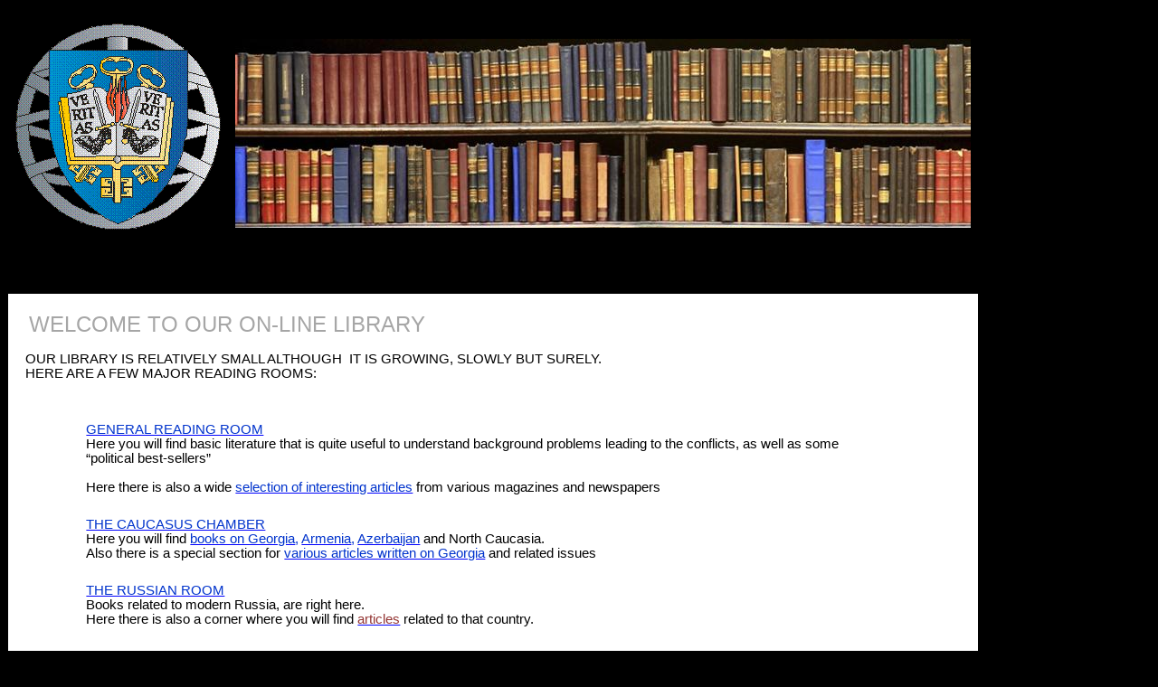

--- FILE ---
content_type: text/html
request_url: http://conflicts.rem33.com/books.htm
body_size: 7990
content:
<html xmlns:v="urn:schemas-microsoft-com:vml"
xmlns:o="urn:schemas-microsoft-com:office:office"
xmlns:w="urn:schemas-microsoft-com:office:word"
xmlns:m="http://schemas.microsoft.com/office/2004/12/omml"
xmlns="http://www.w3.org/TR/REC-html40">

<head>
<meta http-equiv=Content-Type content="text/html; charset=windows-1251">
<meta name=ProgId content=Word.Document>
<meta name=Generator content="Microsoft Word 12">
<meta name=Originator content="Microsoft Word 12">
<link rel=File-List href="books_files/filelist.xml">
<link rel=Edit-Time-Data href="books_files/editdata.mso">
<!--[if !mso]>
<style>
v\:* {behavior:url(#default#VML);}
o\:* {behavior:url(#default#VML);}
w\:* {behavior:url(#default#VML);}
.shape {behavior:url(#default#VML);}
</style>
<![endif]-->
<title>NORTH –WEST</title>
<!--[if gte mso 9]><xml>
 <o:DocumentProperties>
  <o:Author>HP Authorized Customer</o:Author>
  <o:Template>Normal</o:Template>
  <o:LastAuthor>Baltvilks</o:LastAuthor>
  <o:Revision>9</o:Revision>
  <o:TotalTime>318</o:TotalTime>
  <o:Created>2011-10-08T05:30:00Z</o:Created>
  <o:LastSaved>2011-10-21T21:33:00Z</o:LastSaved>
  <o:Pages>1</o:Pages>
  <o:Words>298</o:Words>
  <o:Characters>1699</o:Characters>
  <o:Company>Microsoft Corporation</o:Company>
  <o:Lines>14</o:Lines>
  <o:Paragraphs>3</o:Paragraphs>
  <o:CharactersWithSpaces>1994</o:CharactersWithSpaces>
  <o:Version>12.00</o:Version>
 </o:DocumentProperties>
</xml><![endif]-->
<link rel=themeData href="books_files/themedata.thmx">
<link rel=colorSchemeMapping href="books_files/colorschememapping.xml">
<!--[if gte mso 9]><xml>
 <w:WordDocument>
  <w:Zoom>BestFit</w:Zoom>
  <w:DisplayBackgroundShape/>
  <w:TrackMoves>false</w:TrackMoves>
  <w:TrackFormatting/>
  <w:ValidateAgainstSchemas/>
  <w:SaveIfXMLInvalid>false</w:SaveIfXMLInvalid>
  <w:IgnoreMixedContent>false</w:IgnoreMixedContent>
  <w:AlwaysShowPlaceholderText>false</w:AlwaysShowPlaceholderText>
  <w:DoNotPromoteQF/>
  <w:LidThemeOther>EN-CA</w:LidThemeOther>
  <w:LidThemeAsian>X-NONE</w:LidThemeAsian>
  <w:LidThemeComplexScript>X-NONE</w:LidThemeComplexScript>
  <w:Compatibility>
   <w:BreakWrappedTables/>
   <w:SnapToGridInCell/>
   <w:WrapTextWithPunct/>
   <w:UseAsianBreakRules/>
   <w:DontGrowAutofit/>
   <w:SplitPgBreakAndParaMark/>
   <w:DontVertAlignCellWithSp/>
   <w:DontBreakConstrainedForcedTables/>
   <w:DontVertAlignInTxbx/>
   <w:Word11KerningPairs/>
   <w:CachedColBalance/>
  </w:Compatibility>
  <w:BrowserLevel>MicrosoftInternetExplorer4</w:BrowserLevel>
  <m:mathPr>
   <m:mathFont m:val="Cambria Math"/>
   <m:brkBin m:val="before"/>
   <m:brkBinSub m:val="&#45;-"/>
   <m:smallFrac m:val="off"/>
   <m:dispDef/>
   <m:lMargin m:val="0"/>
   <m:rMargin m:val="0"/>
   <m:defJc m:val="centerGroup"/>
   <m:wrapIndent m:val="1440"/>
   <m:intLim m:val="subSup"/>
   <m:naryLim m:val="undOvr"/>
  </m:mathPr></w:WordDocument>
</xml><![endif]--><!--[if gte mso 9]><xml>
 <w:LatentStyles DefLockedState="false" DefUnhideWhenUsed="false"
  DefSemiHidden="false" DefQFormat="false" LatentStyleCount="267">
  <w:LsdException Locked="false" QFormat="true" Name="Normal"/>
  <w:LsdException Locked="false" QFormat="true" Name="heading 1"/>
  <w:LsdException Locked="false" QFormat="true" Name="heading 2"/>
  <w:LsdException Locked="false" QFormat="true" Name="heading 3"/>
  <w:LsdException Locked="false" QFormat="true" Name="heading 4"/>
  <w:LsdException Locked="false" QFormat="true" Name="heading 5"/>
  <w:LsdException Locked="false" QFormat="true" Name="heading 6"/>
  <w:LsdException Locked="false" QFormat="true" Name="heading 7"/>
  <w:LsdException Locked="false" QFormat="true" Name="heading 8"/>
  <w:LsdException Locked="false" QFormat="true" Name="heading 9"/>
  <w:LsdException Locked="false" SemiHidden="true" UnhideWhenUsed="true"
   QFormat="true" Name="caption"/>
  <w:LsdException Locked="false" QFormat="true" Name="Title"/>
  <w:LsdException Locked="false" Priority="1" Name="Default Paragraph Font"/>
  <w:LsdException Locked="false" QFormat="true" Name="Subtitle"/>
  <w:LsdException Locked="false" QFormat="true" Name="Strong"/>
  <w:LsdException Locked="false" QFormat="true" Name="Emphasis"/>
  <w:LsdException Locked="false" Priority="99" Name="No List"/>
  <w:LsdException Locked="false" Priority="99" SemiHidden="true"
   Name="Placeholder Text"/>
  <w:LsdException Locked="false" Priority="1" QFormat="true" Name="No Spacing"/>
  <w:LsdException Locked="false" Priority="60" Name="Light Shading"/>
  <w:LsdException Locked="false" Priority="61" Name="Light List"/>
  <w:LsdException Locked="false" Priority="62" Name="Light Grid"/>
  <w:LsdException Locked="false" Priority="63" Name="Medium Shading 1"/>
  <w:LsdException Locked="false" Priority="64" Name="Medium Shading 2"/>
  <w:LsdException Locked="false" Priority="65" Name="Medium List 1"/>
  <w:LsdException Locked="false" Priority="66" Name="Medium List 2"/>
  <w:LsdException Locked="false" Priority="67" Name="Medium Grid 1"/>
  <w:LsdException Locked="false" Priority="68" Name="Medium Grid 2"/>
  <w:LsdException Locked="false" Priority="69" Name="Medium Grid 3"/>
  <w:LsdException Locked="false" Priority="70" Name="Dark List"/>
  <w:LsdException Locked="false" Priority="71" Name="Colorful Shading"/>
  <w:LsdException Locked="false" Priority="72" Name="Colorful List"/>
  <w:LsdException Locked="false" Priority="73" Name="Colorful Grid"/>
  <w:LsdException Locked="false" Priority="60" Name="Light Shading Accent 1"/>
  <w:LsdException Locked="false" Priority="61" Name="Light List Accent 1"/>
  <w:LsdException Locked="false" Priority="62" Name="Light Grid Accent 1"/>
  <w:LsdException Locked="false" Priority="63" Name="Medium Shading 1 Accent 1"/>
  <w:LsdException Locked="false" Priority="64" Name="Medium Shading 2 Accent 1"/>
  <w:LsdException Locked="false" Priority="65" Name="Medium List 1 Accent 1"/>
  <w:LsdException Locked="false" Priority="99" SemiHidden="true" Name="Revision"/>
  <w:LsdException Locked="false" Priority="34" QFormat="true"
   Name="List Paragraph"/>
  <w:LsdException Locked="false" Priority="29" QFormat="true" Name="Quote"/>
  <w:LsdException Locked="false" Priority="30" QFormat="true"
   Name="Intense Quote"/>
  <w:LsdException Locked="false" Priority="66" Name="Medium List 2 Accent 1"/>
  <w:LsdException Locked="false" Priority="67" Name="Medium Grid 1 Accent 1"/>
  <w:LsdException Locked="false" Priority="68" Name="Medium Grid 2 Accent 1"/>
  <w:LsdException Locked="false" Priority="69" Name="Medium Grid 3 Accent 1"/>
  <w:LsdException Locked="false" Priority="70" Name="Dark List Accent 1"/>
  <w:LsdException Locked="false" Priority="71" Name="Colorful Shading Accent 1"/>
  <w:LsdException Locked="false" Priority="72" Name="Colorful List Accent 1"/>
  <w:LsdException Locked="false" Priority="73" Name="Colorful Grid Accent 1"/>
  <w:LsdException Locked="false" Priority="60" Name="Light Shading Accent 2"/>
  <w:LsdException Locked="false" Priority="61" Name="Light List Accent 2"/>
  <w:LsdException Locked="false" Priority="62" Name="Light Grid Accent 2"/>
  <w:LsdException Locked="false" Priority="63" Name="Medium Shading 1 Accent 2"/>
  <w:LsdException Locked="false" Priority="64" Name="Medium Shading 2 Accent 2"/>
  <w:LsdException Locked="false" Priority="65" Name="Medium List 1 Accent 2"/>
  <w:LsdException Locked="false" Priority="66" Name="Medium List 2 Accent 2"/>
  <w:LsdException Locked="false" Priority="67" Name="Medium Grid 1 Accent 2"/>
  <w:LsdException Locked="false" Priority="68" Name="Medium Grid 2 Accent 2"/>
  <w:LsdException Locked="false" Priority="69" Name="Medium Grid 3 Accent 2"/>
  <w:LsdException Locked="false" Priority="70" Name="Dark List Accent 2"/>
  <w:LsdException Locked="false" Priority="71" Name="Colorful Shading Accent 2"/>
  <w:LsdException Locked="false" Priority="72" Name="Colorful List Accent 2"/>
  <w:LsdException Locked="false" Priority="73" Name="Colorful Grid Accent 2"/>
  <w:LsdException Locked="false" Priority="60" Name="Light Shading Accent 3"/>
  <w:LsdException Locked="false" Priority="61" Name="Light List Accent 3"/>
  <w:LsdException Locked="false" Priority="62" Name="Light Grid Accent 3"/>
  <w:LsdException Locked="false" Priority="63" Name="Medium Shading 1 Accent 3"/>
  <w:LsdException Locked="false" Priority="64" Name="Medium Shading 2 Accent 3"/>
  <w:LsdException Locked="false" Priority="65" Name="Medium List 1 Accent 3"/>
  <w:LsdException Locked="false" Priority="66" Name="Medium List 2 Accent 3"/>
  <w:LsdException Locked="false" Priority="67" Name="Medium Grid 1 Accent 3"/>
  <w:LsdException Locked="false" Priority="68" Name="Medium Grid 2 Accent 3"/>
  <w:LsdException Locked="false" Priority="69" Name="Medium Grid 3 Accent 3"/>
  <w:LsdException Locked="false" Priority="70" Name="Dark List Accent 3"/>
  <w:LsdException Locked="false" Priority="71" Name="Colorful Shading Accent 3"/>
  <w:LsdException Locked="false" Priority="72" Name="Colorful List Accent 3"/>
  <w:LsdException Locked="false" Priority="73" Name="Colorful Grid Accent 3"/>
  <w:LsdException Locked="false" Priority="60" Name="Light Shading Accent 4"/>
  <w:LsdException Locked="false" Priority="61" Name="Light List Accent 4"/>
  <w:LsdException Locked="false" Priority="62" Name="Light Grid Accent 4"/>
  <w:LsdException Locked="false" Priority="63" Name="Medium Shading 1 Accent 4"/>
  <w:LsdException Locked="false" Priority="64" Name="Medium Shading 2 Accent 4"/>
  <w:LsdException Locked="false" Priority="65" Name="Medium List 1 Accent 4"/>
  <w:LsdException Locked="false" Priority="66" Name="Medium List 2 Accent 4"/>
  <w:LsdException Locked="false" Priority="67" Name="Medium Grid 1 Accent 4"/>
  <w:LsdException Locked="false" Priority="68" Name="Medium Grid 2 Accent 4"/>
  <w:LsdException Locked="false" Priority="69" Name="Medium Grid 3 Accent 4"/>
  <w:LsdException Locked="false" Priority="70" Name="Dark List Accent 4"/>
  <w:LsdException Locked="false" Priority="71" Name="Colorful Shading Accent 4"/>
  <w:LsdException Locked="false" Priority="72" Name="Colorful List Accent 4"/>
  <w:LsdException Locked="false" Priority="73" Name="Colorful Grid Accent 4"/>
  <w:LsdException Locked="false" Priority="60" Name="Light Shading Accent 5"/>
  <w:LsdException Locked="false" Priority="61" Name="Light List Accent 5"/>
  <w:LsdException Locked="false" Priority="62" Name="Light Grid Accent 5"/>
  <w:LsdException Locked="false" Priority="63" Name="Medium Shading 1 Accent 5"/>
  <w:LsdException Locked="false" Priority="64" Name="Medium Shading 2 Accent 5"/>
  <w:LsdException Locked="false" Priority="65" Name="Medium List 1 Accent 5"/>
  <w:LsdException Locked="false" Priority="66" Name="Medium List 2 Accent 5"/>
  <w:LsdException Locked="false" Priority="67" Name="Medium Grid 1 Accent 5"/>
  <w:LsdException Locked="false" Priority="68" Name="Medium Grid 2 Accent 5"/>
  <w:LsdException Locked="false" Priority="69" Name="Medium Grid 3 Accent 5"/>
  <w:LsdException Locked="false" Priority="70" Name="Dark List Accent 5"/>
  <w:LsdException Locked="false" Priority="71" Name="Colorful Shading Accent 5"/>
  <w:LsdException Locked="false" Priority="72" Name="Colorful List Accent 5"/>
  <w:LsdException Locked="false" Priority="73" Name="Colorful Grid Accent 5"/>
  <w:LsdException Locked="false" Priority="60" Name="Light Shading Accent 6"/>
  <w:LsdException Locked="false" Priority="61" Name="Light List Accent 6"/>
  <w:LsdException Locked="false" Priority="62" Name="Light Grid Accent 6"/>
  <w:LsdException Locked="false" Priority="63" Name="Medium Shading 1 Accent 6"/>
  <w:LsdException Locked="false" Priority="64" Name="Medium Shading 2 Accent 6"/>
  <w:LsdException Locked="false" Priority="65" Name="Medium List 1 Accent 6"/>
  <w:LsdException Locked="false" Priority="66" Name="Medium List 2 Accent 6"/>
  <w:LsdException Locked="false" Priority="67" Name="Medium Grid 1 Accent 6"/>
  <w:LsdException Locked="false" Priority="68" Name="Medium Grid 2 Accent 6"/>
  <w:LsdException Locked="false" Priority="69" Name="Medium Grid 3 Accent 6"/>
  <w:LsdException Locked="false" Priority="70" Name="Dark List Accent 6"/>
  <w:LsdException Locked="false" Priority="71" Name="Colorful Shading Accent 6"/>
  <w:LsdException Locked="false" Priority="72" Name="Colorful List Accent 6"/>
  <w:LsdException Locked="false" Priority="73" Name="Colorful Grid Accent 6"/>
  <w:LsdException Locked="false" Priority="19" QFormat="true"
   Name="Subtle Emphasis"/>
  <w:LsdException Locked="false" Priority="21" QFormat="true"
   Name="Intense Emphasis"/>
  <w:LsdException Locked="false" Priority="31" QFormat="true"
   Name="Subtle Reference"/>
  <w:LsdException Locked="false" Priority="32" QFormat="true"
   Name="Intense Reference"/>
  <w:LsdException Locked="false" Priority="33" QFormat="true" Name="Book Title"/>
  <w:LsdException Locked="false" Priority="37" SemiHidden="true"
   UnhideWhenUsed="true" Name="Bibliography"/>
  <w:LsdException Locked="false" Priority="39" SemiHidden="true"
   UnhideWhenUsed="true" QFormat="true" Name="TOC Heading"/>
 </w:LatentStyles>
</xml><![endif]-->
<style>
<!--
 /* Font Definitions */
 @font-face
	{font-family:Wingdings;
	panose-1:5 0 0 0 0 0 0 0 0 0;
	mso-font-charset:2;
	mso-generic-font-family:auto;
	mso-font-pitch:variable;
	mso-font-signature:0 268435456 0 0 -2147483648 0;}
@font-face
	{font-family:"Cambria Math";
	panose-1:2 4 5 3 5 4 6 3 2 4;
	mso-font-charset:1;
	mso-generic-font-family:roman;
	mso-font-format:other;
	mso-font-pitch:variable;
	mso-font-signature:0 0 0 0 0 0;}
@font-face
	{font-family:Tahoma;
	panose-1:2 11 6 4 3 5 4 4 2 4;
	mso-font-charset:0;
	mso-generic-font-family:swiss;
	mso-font-pitch:variable;
	mso-font-signature:-520081665 -1073717157 41 0 66047 0;}
@font-face
	{font-family:Verdana;
	panose-1:2 11 6 4 3 5 4 4 2 4;
	mso-font-charset:0;
	mso-generic-font-family:swiss;
	mso-font-pitch:variable;
	mso-font-signature:-1593833729 1073750107 16 0 415 0;}
 /* Style Definitions */
 p.MsoNormal, li.MsoNormal, div.MsoNormal
	{mso-style-unhide:no;
	mso-style-qformat:yes;
	mso-style-parent:"";
	margin:0cm;
	margin-bottom:.0001pt;
	mso-pagination:widow-orphan;
	font-size:12.0pt;
	font-family:"Times New Roman","serif";
	mso-fareast-font-family:"Times New Roman";}
h1
	{mso-style-unhide:no;
	mso-style-qformat:yes;
	mso-style-link:"Heading 1 Char";
	margin:0cm;
	margin-bottom:.0001pt;
	mso-pagination:widow-orphan;
	page-break-after:avoid;
	mso-outline-level:1;
	font-size:11.0pt;
	font-family:"Arial","sans-serif";
	mso-fareast-font-family:"Times New Roman";
	mso-fareast-theme-font:minor-fareast;
	color:blue;
	font-weight:bold;}
h2
	{mso-style-unhide:no;
	mso-style-qformat:yes;
	mso-style-link:"Heading 2 Char";
	mso-style-next:Normal;
	margin-top:12.0pt;
	margin-right:0cm;
	margin-bottom:3.0pt;
	margin-left:0cm;
	mso-pagination:widow-orphan;
	page-break-after:avoid;
	mso-outline-level:2;
	font-size:14.0pt;
	font-family:"Arial","sans-serif";
	mso-fareast-font-family:"Times New Roman";
	mso-fareast-theme-font:minor-fareast;
	font-weight:bold;
	font-style:italic;}
h3
	{mso-style-unhide:no;
	mso-style-qformat:yes;
	mso-style-link:"Heading 3 Char";
	margin:0cm;
	margin-bottom:.0001pt;
	mso-pagination:widow-orphan;
	page-break-after:avoid;
	mso-outline-level:3;
	font-size:11.0pt;
	font-family:"Arial","sans-serif";
	mso-fareast-font-family:"Times New Roman";
	mso-fareast-theme-font:minor-fareast;
	color:#0099CC;
	font-weight:bold;}
h4
	{mso-style-unhide:no;
	mso-style-qformat:yes;
	mso-style-link:"Heading 4 Char";
	margin:0cm;
	margin-bottom:.0001pt;
	mso-pagination:widow-orphan;
	page-break-after:avoid;
	mso-outline-level:4;
	font-size:12.0pt;
	font-family:"Arial","sans-serif";
	mso-fareast-font-family:"Times New Roman";
	mso-fareast-theme-font:minor-fareast;
	color:silver;
	font-weight:bold;}
h5
	{mso-style-unhide:no;
	mso-style-qformat:yes;
	mso-style-link:"Heading 5 Char";
	margin:0cm;
	margin-bottom:.0001pt;
	text-align:justify;
	mso-pagination:widow-orphan;
	page-break-after:avoid;
	mso-outline-level:5;
	font-size:11.0pt;
	font-family:"Arial","sans-serif";
	mso-fareast-font-family:"Times New Roman";
	mso-fareast-theme-font:minor-fareast;
	color:#0099CC;
	font-weight:bold;}
h6
	{mso-style-unhide:no;
	mso-style-qformat:yes;
	mso-style-link:"Heading 6 Char";
	mso-style-next:Normal;
	margin-top:12.0pt;
	margin-right:0cm;
	margin-bottom:3.0pt;
	margin-left:0cm;
	mso-pagination:widow-orphan;
	mso-outline-level:6;
	font-size:11.0pt;
	font-family:"Times New Roman","serif";
	mso-fareast-font-family:"Times New Roman";
	mso-fareast-theme-font:minor-fareast;
	font-weight:bold;}
p.MsoHeading7, li.MsoHeading7, div.MsoHeading7
	{mso-style-unhide:no;
	mso-style-qformat:yes;
	mso-style-link:"Heading 7 Char";
	mso-style-next:Normal;
	margin-top:12.0pt;
	margin-right:0cm;
	margin-bottom:3.0pt;
	margin-left:0cm;
	mso-pagination:widow-orphan;
	mso-outline-level:7;
	font-size:12.0pt;
	font-family:"Times New Roman","serif";
	mso-fareast-font-family:"Times New Roman";}
p.MsoHeading8, li.MsoHeading8, div.MsoHeading8
	{mso-style-unhide:no;
	mso-style-qformat:yes;
	mso-style-link:"Heading 8 Char";
	mso-style-next:Normal;
	margin-top:12.0pt;
	margin-right:0cm;
	margin-bottom:3.0pt;
	margin-left:0cm;
	mso-pagination:widow-orphan;
	mso-outline-level:8;
	font-size:12.0pt;
	font-family:"Times New Roman","serif";
	mso-fareast-font-family:"Times New Roman";
	font-style:italic;}
p.MsoHeading9, li.MsoHeading9, div.MsoHeading9
	{mso-style-unhide:no;
	mso-style-qformat:yes;
	mso-style-link:"Heading 9 Char";
	mso-style-next:Normal;
	margin-top:12.0pt;
	margin-right:0cm;
	margin-bottom:3.0pt;
	margin-left:0cm;
	mso-pagination:widow-orphan;
	mso-outline-level:9;
	font-size:11.0pt;
	font-family:"Arial","sans-serif";
	mso-fareast-font-family:"Times New Roman";}
p.MsoHeader, li.MsoHeader, div.MsoHeader
	{mso-style-unhide:no;
	mso-style-link:"Header Char";
	margin:0cm;
	margin-bottom:.0001pt;
	mso-pagination:widow-orphan;
	tab-stops:center 216.0pt right 432.0pt;
	font-size:12.0pt;
	font-family:"Times New Roman","serif";
	mso-fareast-font-family:"Times New Roman";}
p.MsoBodyText2, li.MsoBodyText2, div.MsoBodyText2
	{mso-style-unhide:no;
	mso-style-link:"Body Text 2 Char";
	margin-top:0cm;
	margin-right:0cm;
	margin-bottom:6.0pt;
	margin-left:0cm;
	line-height:200%;
	mso-pagination:widow-orphan;
	font-size:12.0pt;
	font-family:"Times New Roman","serif";
	mso-fareast-font-family:"Times New Roman";}
p.MsoBodyText3, li.MsoBodyText3, div.MsoBodyText3
	{mso-style-unhide:no;
	mso-style-link:"Body Text 3 Char";
	margin:0cm;
	margin-bottom:.0001pt;
	mso-pagination:widow-orphan;
	font-size:11.0pt;
	font-family:"Arial","sans-serif";
	mso-fareast-font-family:"Times New Roman";
	color:#0099CC;
	font-weight:bold;}
a:link, span.MsoHyperlink
	{mso-style-unhide:no;
	color:blue;
	text-decoration:underline;
	text-underline:single;}
a:visited, span.MsoHyperlinkFollowed
	{mso-style-unhide:no;
	color:purple;
	text-decoration:underline;
	text-underline:single;}
p
	{mso-style-unhide:no;
	mso-margin-top-alt:auto;
	margin-right:0cm;
	mso-margin-bottom-alt:auto;
	margin-left:0cm;
	mso-pagination:widow-orphan;
	font-size:12.0pt;
	font-family:"Times New Roman","serif";
	mso-fareast-font-family:"Times New Roman";}
p.MsoAcetate, li.MsoAcetate, div.MsoAcetate
	{mso-style-unhide:no;
	mso-style-link:"Balloon Text Char";
	margin:0cm;
	margin-bottom:.0001pt;
	mso-pagination:widow-orphan;
	font-size:8.0pt;
	font-family:"Tahoma","sans-serif";
	mso-fareast-font-family:"Times New Roman";}
span.Heading1Char
	{mso-style-name:"Heading 1 Char";
	mso-style-unhide:no;
	mso-style-locked:yes;
	mso-style-link:"Heading 1";
	mso-ansi-font-size:14.0pt;
	mso-bidi-font-size:14.0pt;
	font-family:"Cambria","serif";
	mso-ascii-font-family:Cambria;
	mso-ascii-theme-font:major-latin;
	mso-fareast-font-family:"Times New Roman";
	mso-fareast-theme-font:major-fareast;
	mso-hansi-font-family:Cambria;
	mso-hansi-theme-font:major-latin;
	mso-bidi-font-family:"Times New Roman";
	mso-bidi-theme-font:major-bidi;
	color:#365F91;
	mso-themecolor:accent1;
	mso-themeshade:191;
	font-weight:bold;}
span.Heading2Char
	{mso-style-name:"Heading 2 Char";
	mso-style-unhide:no;
	mso-style-locked:yes;
	mso-style-link:"Heading 2";
	mso-ansi-font-size:13.0pt;
	mso-bidi-font-size:13.0pt;
	font-family:"Cambria","serif";
	mso-ascii-font-family:Cambria;
	mso-ascii-theme-font:major-latin;
	mso-fareast-font-family:"Times New Roman";
	mso-fareast-theme-font:major-fareast;
	mso-hansi-font-family:Cambria;
	mso-hansi-theme-font:major-latin;
	mso-bidi-font-family:"Times New Roman";
	mso-bidi-theme-font:major-bidi;
	color:#4F81BD;
	mso-themecolor:accent1;
	font-weight:bold;}
span.Heading3Char
	{mso-style-name:"Heading 3 Char";
	mso-style-unhide:no;
	mso-style-locked:yes;
	mso-style-link:"Heading 3";
	mso-ansi-font-size:12.0pt;
	mso-bidi-font-size:12.0pt;
	font-family:"Cambria","serif";
	mso-ascii-font-family:Cambria;
	mso-ascii-theme-font:major-latin;
	mso-fareast-font-family:"Times New Roman";
	mso-fareast-theme-font:major-fareast;
	mso-hansi-font-family:Cambria;
	mso-hansi-theme-font:major-latin;
	mso-bidi-font-family:"Times New Roman";
	mso-bidi-theme-font:major-bidi;
	color:#4F81BD;
	mso-themecolor:accent1;
	font-weight:bold;}
span.Heading4Char
	{mso-style-name:"Heading 4 Char";
	mso-style-unhide:no;
	mso-style-locked:yes;
	mso-style-link:"Heading 4";
	mso-ansi-font-size:12.0pt;
	mso-bidi-font-size:12.0pt;
	font-family:"Cambria","serif";
	mso-ascii-font-family:Cambria;
	mso-ascii-theme-font:major-latin;
	mso-fareast-font-family:"Times New Roman";
	mso-fareast-theme-font:major-fareast;
	mso-hansi-font-family:Cambria;
	mso-hansi-theme-font:major-latin;
	mso-bidi-font-family:"Times New Roman";
	mso-bidi-theme-font:major-bidi;
	color:#4F81BD;
	mso-themecolor:accent1;
	font-weight:bold;
	font-style:italic;}
span.Heading5Char
	{mso-style-name:"Heading 5 Char";
	mso-style-unhide:no;
	mso-style-locked:yes;
	mso-style-link:"Heading 5";
	mso-ansi-font-size:12.0pt;
	mso-bidi-font-size:12.0pt;
	font-family:"Cambria","serif";
	mso-ascii-font-family:Cambria;
	mso-ascii-theme-font:major-latin;
	mso-fareast-font-family:"Times New Roman";
	mso-fareast-theme-font:major-fareast;
	mso-hansi-font-family:Cambria;
	mso-hansi-theme-font:major-latin;
	mso-bidi-font-family:"Times New Roman";
	mso-bidi-theme-font:major-bidi;
	color:#243F60;
	mso-themecolor:accent1;
	mso-themeshade:127;}
span.Heading6Char
	{mso-style-name:"Heading 6 Char";
	mso-style-unhide:no;
	mso-style-locked:yes;
	mso-style-link:"Heading 6";
	mso-ansi-font-size:12.0pt;
	mso-bidi-font-size:12.0pt;
	font-family:"Cambria","serif";
	mso-ascii-font-family:Cambria;
	mso-ascii-theme-font:major-latin;
	mso-fareast-font-family:"Times New Roman";
	mso-fareast-theme-font:major-fareast;
	mso-hansi-font-family:Cambria;
	mso-hansi-theme-font:major-latin;
	mso-bidi-font-family:"Times New Roman";
	mso-bidi-theme-font:major-bidi;
	color:#243F60;
	mso-themecolor:accent1;
	mso-themeshade:127;
	font-style:italic;}
span.Heading7Char
	{mso-style-name:"Heading 7 Char";
	mso-style-unhide:no;
	mso-style-locked:yes;
	mso-style-link:"Heading 7";
	mso-ansi-font-size:12.0pt;
	mso-bidi-font-size:12.0pt;
	font-family:"Cambria","serif";
	mso-ascii-font-family:Cambria;
	mso-ascii-theme-font:major-latin;
	mso-fareast-font-family:"Times New Roman";
	mso-fareast-theme-font:major-fareast;
	mso-hansi-font-family:Cambria;
	mso-hansi-theme-font:major-latin;
	mso-bidi-font-family:"Times New Roman";
	mso-bidi-theme-font:major-bidi;
	color:#404040;
	mso-themecolor:text1;
	mso-themetint:191;
	font-style:italic;}
span.Heading8Char
	{mso-style-name:"Heading 8 Char";
	mso-style-unhide:no;
	mso-style-locked:yes;
	mso-style-link:"Heading 8";
	font-family:"Cambria","serif";
	mso-ascii-font-family:Cambria;
	mso-ascii-theme-font:major-latin;
	mso-fareast-font-family:"Times New Roman";
	mso-fareast-theme-font:major-fareast;
	mso-hansi-font-family:Cambria;
	mso-hansi-theme-font:major-latin;
	mso-bidi-font-family:"Times New Roman";
	mso-bidi-theme-font:major-bidi;
	color:#404040;
	mso-themecolor:text1;
	mso-themetint:191;}
span.Heading9Char
	{mso-style-name:"Heading 9 Char";
	mso-style-unhide:no;
	mso-style-locked:yes;
	mso-style-link:"Heading 9";
	font-family:"Cambria","serif";
	mso-ascii-font-family:Cambria;
	mso-ascii-theme-font:major-latin;
	mso-fareast-font-family:"Times New Roman";
	mso-fareast-theme-font:major-fareast;
	mso-hansi-font-family:Cambria;
	mso-hansi-theme-font:major-latin;
	mso-bidi-font-family:"Times New Roman";
	mso-bidi-theme-font:major-bidi;
	color:#404040;
	mso-themecolor:text1;
	mso-themetint:191;
	font-style:italic;}
span.HeaderChar
	{mso-style-name:"Header Char";
	mso-style-unhide:no;
	mso-style-locked:yes;
	mso-style-link:Header;
	mso-ansi-font-size:12.0pt;
	mso-bidi-font-size:12.0pt;}
span.BodyText2Char
	{mso-style-name:"Body Text 2 Char";
	mso-style-unhide:no;
	mso-style-locked:yes;
	mso-style-link:"Body Text 2";
	mso-ansi-font-size:12.0pt;
	mso-bidi-font-size:12.0pt;}
span.BodyText3Char
	{mso-style-name:"Body Text 3 Char";
	mso-style-unhide:no;
	mso-style-locked:yes;
	mso-style-link:"Body Text 3";
	mso-ansi-font-size:8.0pt;
	mso-bidi-font-size:8.0pt;}
span.BalloonTextChar
	{mso-style-name:"Balloon Text Char";
	mso-style-unhide:no;
	mso-style-locked:yes;
	mso-style-link:"Balloon Text";
	mso-ansi-font-size:8.0pt;
	mso-bidi-font-size:8.0pt;
	font-family:"Tahoma","sans-serif";
	mso-ascii-font-family:Tahoma;
	mso-hansi-font-family:Tahoma;
	mso-bidi-font-family:Tahoma;}
span.tiny1
	{mso-style-name:tiny1;
	mso-style-unhide:no;
	mso-ansi-font-size:7.5pt;
	mso-bidi-font-size:7.5pt;
	font-family:"Verdana","sans-serif";
	mso-ascii-font-family:Verdana;
	mso-hansi-font-family:Verdana;}
.MsoChpDefault
	{mso-style-type:export-only;
	mso-default-props:yes;
	font-size:10.0pt;
	mso-ansi-font-size:10.0pt;
	mso-bidi-font-size:10.0pt;}
@page WordSection1
	{size:612.0pt 792.0pt;
	margin:72.0pt 90.0pt 72.0pt 90.0pt;
	mso-header-margin:36.0pt;
	mso-footer-margin:36.0pt;
	mso-paper-source:0;}
div.WordSection1
	{page:WordSection1;}
-->
</style>
<!--[if gte mso 10]>
<style>
 /* Style Definitions */
 table.MsoNormalTable
	{mso-style-name:"Table Normal";
	mso-tstyle-rowband-size:0;
	mso-tstyle-colband-size:0;
	mso-style-noshow:yes;
	mso-style-priority:99;
	mso-style-qformat:yes;
	mso-style-parent:"";
	mso-padding-alt:0cm 5.4pt 0cm 5.4pt;
	mso-para-margin:0cm;
	mso-para-margin-bottom:.0001pt;
	mso-pagination:widow-orphan;
	font-size:10.0pt;
	font-family:"Times New Roman","serif";}
table.MsoTableGrid
	{mso-style-name:"Table Grid";
	mso-tstyle-rowband-size:0;
	mso-tstyle-colband-size:0;
	mso-style-unhide:no;
	border:solid windowtext 1.0pt;
	mso-border-alt:solid windowtext .5pt;
	mso-padding-alt:0cm 5.4pt 0cm 5.4pt;
	mso-border-insideh:.5pt solid windowtext;
	mso-border-insidev:.5pt solid windowtext;
	mso-para-margin:0cm;
	mso-para-margin-bottom:.0001pt;
	mso-pagination:widow-orphan;
	font-size:10.0pt;
	font-family:"Times New Roman","serif";}
</style>
<![endif]--><!--[if gte mso 9]><xml>
 <o:shapedefaults v:ext="edit" spidmax="12290">
  <o:colormenu v:ext="edit" fillcolor="black"/>
 </o:shapedefaults></xml><![endif]--><!--[if gte mso 9]><xml>
 <o:shapelayout v:ext="edit">
  <o:idmap v:ext="edit" data="1"/>
 </o:shapelayout></xml><![endif]-->
</head>

<body bgcolor=black lang=EN-CA link=blue vlink=purple style='tab-interval:36.0pt'>

<div class=WordSection1>

<table class=MsoTableGrid border=1 cellspacing=0 cellpadding=0 width="66%"
 style='width:66.76%;background:black;border-collapse:collapse;border:none;
 mso-border-alt:solid windowtext .5pt;mso-yfti-tbllook:480;mso-padding-alt:
 0cm 5.4pt 0cm 5.4pt'>
 <tr style='mso-yfti-irow:0;mso-yfti-firstrow:yes;height:26.0pt'>
  <td width="30%" valign=top style='width:30.8%;border:solid windowtext 1.0pt;
  mso-border-alt:solid windowtext .5pt;padding:0cm 5.4pt 0cm 5.4pt;height:26.0pt'>
  <h1><span style='mso-fareast-font-family:"Times New Roman"'><o:p>&nbsp;</o:p></span></h1>
  <p class=MsoBodyText2><a href="wappen.gif"><span style='color:windowtext;
  mso-no-proof:yes;text-decoration:none;text-underline:none'><!--[if gte vml 1]><v:shapetype
   id="_x0000_t75" coordsize="21600,21600" o:spt="75" o:preferrelative="t"
   path="m@4@5l@4@11@9@11@9@5xe" filled="f" stroked="f">
   <v:stroke joinstyle="miter"/>
   <v:formulas>
    <v:f eqn="if lineDrawn pixelLineWidth 0"/>
    <v:f eqn="sum @0 1 0"/>
    <v:f eqn="sum 0 0 @1"/>
    <v:f eqn="prod @2 1 2"/>
    <v:f eqn="prod @3 21600 pixelWidth"/>
    <v:f eqn="prod @3 21600 pixelHeight"/>
    <v:f eqn="sum @0 0 1"/>
    <v:f eqn="prod @6 1 2"/>
    <v:f eqn="prod @7 21600 pixelWidth"/>
    <v:f eqn="sum @8 21600 0"/>
    <v:f eqn="prod @7 21600 pixelHeight"/>
    <v:f eqn="sum @10 21600 0"/>
   </v:formulas>
   <v:path o:extrusionok="f" gradientshapeok="t" o:connecttype="rect"/>
   <o:lock v:ext="edit" aspectratio="t"/>
  </v:shapetype><v:shape id="Picture_x0020_1" o:spid="_x0000_i1027" type="#_x0000_t75"
   href="wappen.gif" style='width:171pt;height:171.75pt;visibility:visible;
   mso-wrap-style:square' o:button="t">
   <v:imagedata src="books_files/image001.wmz" o:title=""/>
  </v:shape><![endif]--><![if !vml]><span style='mso-ignore:vglayout'><img
  border=0 width=228 height=229 src="books_files/image002.gif" v:shapes="Picture_x0020_1"></span><![endif]></span></a><i
  style='mso-bidi-font-style:normal'><span style='font-size:22.0pt;line-height:
  200%;font-family:"Arial","sans-serif";color:silver'><span
  style='mso-spacerun:yes'> </span><o:p></o:p></span></i></p>
  </td>
  <td width="69%" valign=top style='width:69.2%;border:solid windowtext 1.0pt;
  border-left:none;mso-border-left-alt:solid windowtext .5pt;mso-border-alt:
  solid windowtext .5pt;padding:0cm 5.4pt 0cm 5.4pt;height:26.0pt'>
  <h1><span style='font-size:22.0pt;mso-fareast-font-family:"Times New Roman";
  color:silver;font-weight:normal;mso-bidi-font-weight:bold'><o:p>&nbsp;</o:p></span></h1>
  <h1><span style='font-size:20.0pt;mso-fareast-font-family:"Times New Roman";
  color:#DDDDDD;font-weight:normal;mso-bidi-font-weight:bold;mso-no-proof:yes'><!--[if gte vml 1]><v:shape
   id="Picture_x0020_4" o:spid="_x0000_i1026" type="#_x0000_t75" alt="library-books"
   style='width:609.75pt;height:156.75pt;visibility:visible;mso-wrap-style:square'>
   <v:imagedata src="books_files/image003.jpg" o:title="library-books"/>
  </v:shape><![endif]--><![if !vml]><img border=0 width=813 height=209
  src="books_files/image004.jpg" alt=library-books v:shapes="Picture_x0020_4"><![endif]></span><span
  style='font-size:12.0pt;mso-fareast-font-family:"Times New Roman";color:#DDDDDD;
  font-weight:normal;mso-bidi-font-weight:bold'><o:p></o:p></span></h1>
  <h1><span style='font-size:12.0pt;mso-fareast-font-family:"Times New Roman";
  color:#DDDDDD;font-weight:normal;mso-bidi-font-weight:bold'><o:p>&nbsp;</o:p></span></h1>
  <h1><span style='font-size:12.0pt;mso-fareast-font-family:"Times New Roman";
  color:#DDDDDD;font-weight:normal;mso-bidi-font-weight:bold'><o:p>&nbsp;</o:p></span></h1>
  <h1><span style='font-size:12.0pt;mso-fareast-font-family:"Times New Roman";
  color:#DDDDDD;font-weight:normal;mso-bidi-font-weight:bold'><o:p>&nbsp;</o:p></span></h1>
  <h1><span style='font-size:12.0pt;mso-fareast-font-family:"Times New Roman";
  color:#DDDDDD;font-weight:normal;mso-bidi-font-weight:bold'><span
  style='mso-spacerun:yes'> </span><o:p></o:p></span></h1>
  </td>
 </tr>
 <tr style='mso-yfti-irow:1;mso-yfti-lastrow:yes;height:212.95pt'>
  <td width="100%" colspan=2 valign=top style='width:100.0%;border:solid windowtext 1.0pt;
  border-top:none;mso-border-top-alt:solid windowtext .5pt;mso-border-alt:solid windowtext .5pt;
  background:white;padding:0cm 5.4pt 0cm 5.4pt;height:212.95pt'>
  <p class=MsoNormal align=right style='text-align:right'>&nbsp;&nbsp;&nbsp;&nbsp;&nbsp;&nbsp;&nbsp;<span
  style='color:blue'>&nbsp;</span><i style='mso-bidi-font-style:normal'><o:p></o:p></i></p>
  <h1><span style='font-size:20.0pt;mso-fareast-font-family:"Times New Roman";
  color:#DDDDDD;font-weight:normal;mso-bidi-font-weight:bold'><span
  style='mso-spacerun:yes'>  </span></span><span style='font-size:18.0pt;
  mso-fareast-font-family:"Times New Roman";color:#A6A6A6;mso-themecolor:background1;
  mso-themeshade:166;font-weight:normal;mso-bidi-font-weight:bold'>WELCOME TO
  OUR ON-LINE LIBRARY<o:p></o:p></span></h1>
  <p class=MsoNormal><span style='font-size:10.0pt;font-family:"Arial","sans-serif";
  mso-bidi-font-weight:bold'><o:p>&nbsp;</o:p></span></p>
  <p class=MsoNormal><span style='font-size:11.0pt;font-family:"Arial","sans-serif";
  mso-bidi-font-weight:bold'><span style='mso-spacerun:yes'>   </span>OUR
  LIBRARY IS RELATIVELY SMALL ALTHOUGH<span style='mso-spacerun:yes'> 
  </span>IT IS GROWING, SLOWLY BUT SURELY.<o:p></o:p></span></p>
  <p class=MsoNormal><span style='font-size:11.0pt;font-family:"Arial","sans-serif";
  mso-bidi-font-weight:bold'><span style='mso-spacerun:yes'>   </span>HERE ARE
  A FEW MAJOR READING ROOMS:<o:p></o:p></span></p>
  <p class=MsoNormal><span style='font-size:10.0pt;font-family:"Arial","sans-serif";
  mso-bidi-font-weight:bold'><o:p>&nbsp;</o:p></span></p>
  <p class=MsoNormal><span style='font-size:10.0pt;font-family:"Arial","sans-serif";
  mso-bidi-font-weight:bold'><o:p>&nbsp;</o:p></span></p>
  <table class=MsoTableGrid border=0 cellspacing=0 cellpadding=0
   style='border-collapse:collapse;border:none;mso-yfti-tbllook:1184;
   mso-padding-alt:0cm 5.4pt 0cm 5.4pt;mso-border-insideh:none;mso-border-insidev:
   none'>
   <tr style='mso-yfti-irow:0;mso-yfti-firstrow:yes'>
    <td width=58 valign=top style='width:43.85pt;padding:0cm 5.4pt 0cm 5.4pt'>
    <p class=MsoNormal><span style='mso-spacerun:yes'>   </span></p>
    <p class=MsoNormal><o:p>&nbsp;</o:p></p>
    </td>
    <td width=870 valign=top style='width:652.6pt;padding:0cm 5.4pt 0cm 5.4pt'>
    <p class=MsoNormal><span style='font-size:11.0pt;font-family:"Arial","sans-serif";
    color:#943634;mso-themecolor:accent2;mso-themeshade:191'><o:p>&nbsp;</o:p></span></p>
    <p class=MsoNormal><span style='font-size:11.0pt;font-family:"Arial","sans-serif";
    color:#0033CC'><a href="images/books/general%20books.htm"><span
    style='color:#0033CC'>GENERAL READING ROOM</span></a><o:p></o:p></span></p>
    <p class=MsoNormal><span style='font-size:11.0pt;font-family:"Arial","sans-serif"'>Here
    you will find basic literature that is quite useful to understand
    background problems leading to the conflicts, as well as some “political
    best-sellers”<o:p></o:p></span></p>
    <p class=MsoNormal><span style='font-size:11.0pt;font-family:"Arial","sans-serif"'><o:p>&nbsp;</o:p></span></p>
    <p class=MsoNormal><span style='font-size:11.0pt;font-family:"Arial","sans-serif"'>Here
    there is also a wide <span style='color:#0033CC'><a
    href="articles_list.html"><span style='color:#0033CC'>selection of
    interesting articles</span></a></span> from various magazines and
    newspapers<o:p></o:p></span></p>
    <p class=MsoNormal><span style='font-size:16.0pt;font-family:"Arial","sans-serif"'><o:p>&nbsp;</o:p></span></p>
    <p class=MsoNormal><span style='font-size:11.0pt;font-family:"Arial","sans-serif";
    color:#0033CC'><a href="images/The%20Caucasus/books_list.html"><span
    style='color:#0033CC'>THE CAUCASUS CHAMBER</span></a><o:p></o:p></span></p>
    <p class=MsoNormal><span style='font-size:11.0pt;font-family:"Arial","sans-serif"'>Here
    you will find <span style='color:#0033CC'><a
    href="images/Georgia/books_list.html"><span style='color:#0033CC'>books on
    Georgia</span></a>, <a href="images/Armenia/arm_geschichte.htm"><span
    style='color:#0033CC'>Armenia</span></a>, <a
    href="images/Azerbaijan/azer_geschichte.htm"><span style='color:#0033CC'>Azerbaijan</span></a></span>
    and North Caucasia.<o:p></o:p></span></p>
    <p class=MsoNormal><span style='font-size:11.0pt;font-family:"Arial","sans-serif"'>Also
    there is a special section for <span style='color:#0033CC'><a
    href="images/Georgia/articles_list.html"><span style='color:#0033CC'>various
    articles written on Georgia</span></a></span> and related issues<o:p></o:p></span></p>
    <p class=MsoNormal><span style='font-size:16.0pt;font-family:"Arial","sans-serif"'><o:p>&nbsp;</o:p></span></p>
    <p class=MsoNormal><span style='font-size:11.0pt;font-family:"Arial","sans-serif";
    color:#0033CC'><a href="images/Russia/books_list.html"><span
    style='color:#0033CC'>THE RUSSIAN ROOM</span></a><o:p></o:p></span></p>
    <p class=MsoNormal><span style='font-size:11.0pt;font-family:"Arial","sans-serif"'>Books
    related to modern Russia, are right here.<o:p></o:p></span></p>
    <p class=MsoNormal><span style='font-size:11.0pt;font-family:"Arial","sans-serif"'>Here
    there is also a corner where you will find <span style='color:#943634;
    mso-themecolor:accent2;mso-themeshade:191'><a
    href="images/Russia/articles_list.html"><span style='color:#943634;
    mso-themecolor:accent2;mso-themeshade:191'>articles</span></a></span>
    related to that country.<o:p></o:p></span></p>
    <p class=MsoNormal><span style='font-size:16.0pt;font-family:"Arial","sans-serif"'><o:p>&nbsp;</o:p></span></p>
    <p class=MsoNormal><span style='font-size:11.0pt;font-family:"Arial","sans-serif";
    color:#0033CC'><a href="africana.htm"><span style='color:#0033CC'>OUR
    LITTLE AFRICAN ROOM</span></a></span><span style='font-size:11.0pt;
    font-family:"Arial","sans-serif";color:#943634;mso-themecolor:accent2;
    mso-themeshade:191'>.<o:p></o:p></span></p>
    <p class=MsoNormal><span style='font-size:11.0pt;font-family:"Arial","sans-serif"'>Its
    name speaks for itself<o:p></o:p></span></p>
    <p class=MsoNormal><span style='font-size:16.0pt;font-family:"Arial","sans-serif"'><o:p>&nbsp;</o:p></span></p>
    <p class=MsoNormal><span style='font-size:11.0pt;font-family:"Arial","sans-serif";
    color:#0033CC'><a href="images/terrorism/books_list.html"><span
    style='color:#0033CC'>THE CHAMBER OF TERROR</span></a></span><span
    style='font-size:11.0pt;font-family:"Arial","sans-serif"'> </span><span
    style='font-size:11.0pt;font-family:Wingdings;mso-ascii-font-family:Arial;
    mso-hansi-font-family:Arial;mso-bidi-font-family:Arial;mso-char-type:symbol;
    mso-symbol-font-family:Wingdings'><span style='mso-char-type:symbol;
    mso-symbol-font-family:Wingdings'>J</span></span><span style='font-size:
    11.0pt;font-family:"Arial","sans-serif"'><o:p></o:p></span></p>
    <p class=MsoNormal><span style='font-size:11.0pt;font-family:"Arial","sans-serif"'>Not
    to worry! Just a few books on international terrorism are here<o:p></o:p></span></p>
    <p class=MsoNormal><span style='font-size:11.0pt;font-family:"Arial","sans-serif"'>Some
    <span style='color:#0033CC'><a href="images/terrorism/articles_list.html"><span
    style='color:#0033CC'>related articles</span></a></span> are in this corner<o:p></o:p></span></p>
    <p class=MsoNormal><span style='font-size:16.0pt;font-family:"Arial","sans-serif"'><o:p>&nbsp;</o:p></span></p>
    <p class=MsoNormal><span style='font-size:11.0pt;font-family:"Arial","sans-serif";
    color:#0033CC'><a href="images/books/warning.htm"><span style='color:#0033CC'>SPECIAL
    SECTION</span></a><o:p></o:p></span></p>
    <p class=MsoNormal><span style='font-size:11.0pt;font-family:"Arial","sans-serif"'>Here
    are a few books, that are... kind of very special and are not recommended
    to everybody<o:p></o:p></span></p>
    <p class=MsoNormal><span style='font-size:16.0pt;font-family:"Arial","sans-serif"'><o:p>&nbsp;</o:p></span></p>
    <p class=MsoNormal><span style='font-size:11.0pt;font-family:"Arial","sans-serif";
    color:#A6A6A6;mso-themecolor:background1;mso-themeshade:166'>HERALDIC
    SECTION<o:p></o:p></span></p>
    <p class=MsoNormal><span style='font-size:11.0pt;font-family:"Arial","sans-serif"'>Sorry,
    under construction at this time<o:p></o:p></span></p>
    <p class=MsoNormal><span style='font-size:16.0pt;font-family:"Arial","sans-serif"'><o:p>&nbsp;</o:p></span></p>
    <p class=MsoNormal><span style='font-size:11.0pt;font-family:"Arial","sans-serif";
    color:#A6A6A6;mso-themecolor:background1;mso-themeshade:166'>MAP ROOM<o:p></o:p></span></p>
    <p class=MsoNormal><span style='font-size:11.0pt;font-family:"Arial","sans-serif"'>Sorry,
    under construction at this time<o:p></o:p></span></p>
    <p class=MsoNormal><span style='font-size:11.0pt;font-family:"Arial","sans-serif"'><o:p>&nbsp;</o:p></span></p>
    </td>
   </tr>
   <tr style='mso-yfti-irow:1;mso-yfti-lastrow:yes'>
    <td width=58 valign=top style='width:43.85pt;padding:0cm 5.4pt 0cm 5.4pt'></td>
    <td width=870 valign=top style='width:652.6pt;padding:0cm 5.4pt 0cm 5.4pt'>
    <p class=MsoNormal><span style='font-size:11.0pt;font-family:"Arial","sans-serif"'><o:p>&nbsp;</o:p></span></p>
    </td>
   </tr>
  </table>
  <p class=MsoNormal><span style='mso-spacerun:yes'>    </span><span
  style='font-size:10.0pt;font-family:"Arial","sans-serif"'><span
  style='mso-spacerun:yes'> </span>Please note that some additional literature can
  be found in the “reading corners” of regional sites of our resource<o:p></o:p></span></p>
  <p class=MsoNormal><span style='font-size:10.0pt;font-family:"Arial","sans-serif"'><o:p>&nbsp;</o:p></span></p>
  <p class=MsoNormal><span style='font-size:10.0pt;font-family:"Arial","sans-serif"'><o:p>&nbsp;</o:p></span></p>
  </td>
 </tr>
</table>

<p class=MsoNormal><span lang=EN-US style='mso-ansi-language:EN-US'><o:p>&nbsp;</o:p></span></p>

<p class=MsoNormal><b><span lang=EN-US style='font-size:16.0pt;font-family:
"Arial","sans-serif";color:silver;mso-ansi-language:EN-US'>&nbsp;</span></b><span
lang=EN-US style='font-size:16.0pt;mso-ansi-language:EN-US'>&nbsp;&nbsp;</span><span
lang=EN-US style='mso-ansi-language:EN-US'><o:p></o:p></span></p>

<p class=MsoNormal style='text-indent:36.0pt'><a href="MAIN%20PAGE.htm"><span
style='color:windowtext;mso-no-proof:yes;text-decoration:none;text-underline:
none'><!--[if gte vml 1]><v:shape id="Picture_x0020_19" o:spid="_x0000_i1025"
 type="#_x0000_t75" alt="http://www.buttongenerator.com/temp/temp425313158up.png"
 href="MAIN%20PAGE.htm" style='width:80.25pt;height:15.75pt;visibility:visible;
 mso-wrap-style:square' o:button="t">
 <v:imagedata src="books_files/image005.png" o:title="temp425313158up"/>
</v:shape><![endif]--><![if !vml]><span style='mso-ignore:vglayout'><img
border=0 width=107 height=21 src="books_files/image006.gif"
alt="http://www.buttongenerator.com/temp/temp425313158up.png" v:shapes="Picture_x0020_19"></span><![endif]></span></a><span
lang=EN-US style='mso-ansi-language:EN-US'><o:p></o:p></span></p>

</div>

</body>

</html>
